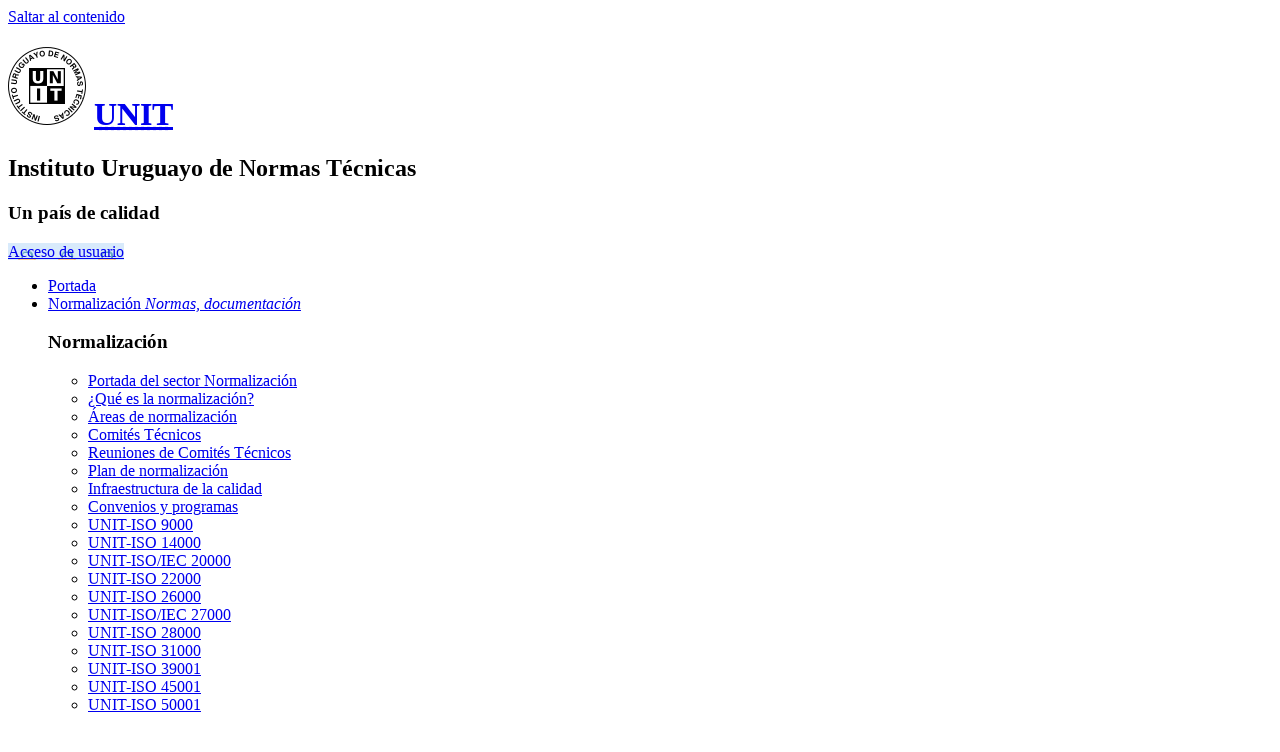

--- FILE ---
content_type: text/html; charset=utf-8
request_url: https://www.unit.org.uy/normalizacion/norma/100001527
body_size: 5238
content:
<!DOCTYPE HTML>
<html lang="es">
<head>
<title>UNIT - Norma UNIT-ISO 15189:2022</title>
<meta http-equiv="content-type" content="text/html; charset=utf-8" />
<meta name="description" content="UNIT, fundada en 1939, es una instituci&oacute;n privada sin fines de lucro cuya actividad gira en torno a la promoci&oacute;n y al mejoramiento de la calidad, y que tiene como fin &uacute;ltimo, e...">
<link rel="stylesheet" href="https://maxst.icons8.com/vue-static/landings/line-awesome/line-awesome/1.3.0/css/line-awesome.min.css">
	<link rel="stylesheet" type="text/css" href="https://www.unit.org.uy/./vista/html/_css/ui.css?293043486" />
	<link rel="stylesheet" type="text/css" href="https://www.unit.org.uy/./vista/html/_css/ui_normalizacion.css?499524866" />
<link rel="stylesheet" type="text/css" href="https://www.unit.org.uy/./vista/html/_css/tamanios.css?1816723104" />
<link rel="stylesheet" type="text/css" href="https://www.unit.org.uy/./vista/html/_css/impresion.css" media="print" />
<!--[if lte IE 7]>
	<link rel="stylesheet" type="text/css" href="https://www.unit.org.uy/./vista/html/_css/ui_ie7.css" />
<![endif]-->
<script type="text/javascript" src="https://www.unit.org.uy/./vista/html/_js/jquery-1.10.2.min.js"></script>
<script type="text/javascript" src="https://www.unit.org.uy/./vista/html/_js/jquery.autocomplete.min.js"></script>
<script type="text/javascript" src="https://www.unit.org.uy/./vista/html/_js/funciones.js"></script>
<script type="text/javascript" src="https://www.unit.org.uy/./vista/html/_js/ui.js"></script>
<script type="text/javascript" src="https://www.unit.org.uy/./vista/html/_js/form.js"></script>
<script type="text/javascript" src="https://www.unit.org.uy/./vista/html/_js/ui_misc.js"></script>
<script type="text/javascript" src="https://www.unit.org.uy/./vista/html/_js/inicio.js"></script>
	<script type="text/javascript" src="https://www.unit.org.uy/./vista/html/_js/ui_normalizacion.js"></script>

<!-- favicon -->
<link rel="shortcut icon"    href="https://www.unit.org.uy/./vista/html/_img/favicon.ico" />
<link rel="icon"             href="https://www.unit.org.uy/./vista/html/_img/favicon_196.png" sizes="196x196" type="image/png">
<link rel="icon"             href="https://www.unit.org.uy/./vista/html/_img/favicon_64.png"  sizes="64x64"   type="image/png">
<link rel="icon"             href="https://www.unit.org.uy/./vista/html/_img/favicon_32.png"  sizes="32x32"   type="image/png">
<link rel="icon"             href="https://www.unit.org.uy/./vista/html/_img/favicon_16.png"  sizes="16x16"   type="image/png">
<link rel="apple-touch-icon" href="https://www.unit.org.uy/./vista/html/_img/favicon_180.png" sizes="180x180" type="image/png" >
<!-- /favicon -->

<meta name="viewport" content="width=device-width,initial-scale=1.0" />
<meta name="theme-color" content="#1E486a" />

<!-- OpenGraph -->
<meta property="fb:app_id"      content="966242223397117" />
<meta property="og:image"      	content="https://www.unit.org.uy/vista/html/_img/unit_600.png" />
<meta property="og:title"       content="Norma UNIT-ISO 15189:2022" />
<meta property="og:url"         content="https://www.unit.org.uy/normalizacion/norma/100001527" />
<meta property="og:description" content="UNIT, fundada en 1939, es una instituci&oacute;n privada sin fines de lucro cuya actividad gira en torno a la promoci&oacute;n y al mejoramiento de la calidad, y que tiene como fin &uacute;ltimo, e..." />
<meta property="og:type"        content="article" />
<!-- /OpenGraph -->

<!-- Global site tag (gtag.js) - Google Analytics -->
<script async src="https://www.googletagmanager.com/gtag/js?id=G-3CYVPGBRJ7"></script>
<script>
  window.dataLayer = window.dataLayer || [];
  function gtag(){dataLayer.push(arguments);}
  gtag('js', new Date());
  gtag('config', 'G-3CYVPGBRJ7');
</script>

<!-- Google Tag Manager -->
<script>(function(w,d,s,l,i){w[l]=w[l]||[];w[l].push({'gtm.start':
new Date().getTime(),event:'gtm.js'});var f=d.getElementsByTagName(s)[0],
j=d.createElement(s),dl=l!='dataLayer'?'&l='+l:'';j.async=true;j.src=
'https://www.googletagmanager.com/gtm.js?id='+i+dl;f.parentNode.insertBefore(j,f);
})(window,document,'script','dataLayer','GTM-5NVZLT6');
</script>
<!-- End Google Tag Manager -->

</head>
<body>

	<!-- Google Tag Manager (noscript) -->
	<noscript><iframe src="https://www.googletagmanager.com/ns.html?id=GTM-5NVZLT6"
	height="0" width="0" style="display:none;visibility:hidden"></iframe></noscript>
	<!-- End Google Tag Manager (noscript) -->

	<div id="pgCuerpo">
		<!--[if lte IE 7]><div id="pgIE"></div><![endif]-->

		<!-- Cabecera -->
		<div id="pgSup">
			<a href="#pgContenido" id="pgSupSalto" class="pgSupSaltoBtn">Saltar al contenido</a>
			<h1>
				<img src="https://www.unit.org.uy/./vista/html/_img/logo_unit.png" alt="Logotipo de UNIT" width="78" height="78" />
				<abbr title="Instituto Uruguayo de Normas Técnicas"><a href="https://www.unit.org.uy/" title="UNIT: www.unit.org.uy">UNIT</a></abbr>
			</h1>
			<h2>Instituto Uruguayo de Normas Técnicas</h2>
			<h3 id="pgSupPaisCalidad"><span>Un país de calidad</span></h3>
							<div id="pgSupUsuario" >
					<a href="https://www.unit.org.uy/misc/acceso/" class="pgSupAcceso" style="background-image: url('https://www.unit.org.uy/./vista/html/_img/capacitacion/alumnos/acceso_40.png');" title="Acceso de usuario">
						<span>Acceso de usuario</span>
					</a>
				</div>
			
			
			<ul id="pgSupNav">
				<li><a href="https://www.unit.org.uy/">Portada</a></li>
				<li class="pgSupNavSel">
					<a href="https://www.unit.org.uy/normalizacion/" class="pgSupNavLnk">Normalización <em>Normas, documentación</em></a>
					<div id="nmMenu">
	<div>
		<h3>Normalización</h3>
		<ul>
			<li><a href="https://www.unit.org.uy/normalizacion/home/" class="pgSupNavInicio">Portada del sector <span class="clsInv">Normalización</span></a></li>
			<li><a href="https://www.unit.org.uy/normalizacion/que/">¿Qué es la normalización?</a></li>
			<li><a href="https://www.unit.org.uy/normalizacion/areas/">Áreas de normalización</a></li>
			<li><a href="https://www.unit.org.uy/normalizacion/comites/">Comités Técnicos</a></li>
			<li><a href="https://www.unit.org.uy/normalizacion/comites_cronograma/">Reuniones de Comités Técnicos</a></li>
			<li><a href="https://www.unit.org.uy/normalizacion/plan/">Plan de normalización</a></li>
			<li><a href="https://www.unit.org.uy/normalizacion/infraestructura/">Infraestructura de la calidad</a></li>
			<li><a href="https://www.unit.org.uy/normalizacion/convenios/">Convenios y programas</a></li>
					</ul>
	</div>
	<div id="nmMenuSist">
		<ul>
			<li><a href="https://www.unit.org.uy/normalizacion/sistema/9000/">UNIT-ISO 9000</a></li>
			<li><a href="https://www.unit.org.uy/normalizacion/sistema/14000/">UNIT-ISO 14000</a></li>
			<li><a href="https://www.unit.org.uy/normalizacion/sistema/20000/">UNIT-ISO/IEC 20000</a></li>
			<li><a href="https://www.unit.org.uy/normalizacion/sistema/22000/">UNIT-ISO 22000</a></li>
			<li><a href="https://www.unit.org.uy/normalizacion/sistema/26000/">UNIT-ISO 26000</a></li>
			<li><a href="https://www.unit.org.uy/normalizacion/sistema/27000/">UNIT-ISO/IEC 27000</a></li>
			<li><a href="https://www.unit.org.uy/normalizacion/sistema/28000/">UNIT-ISO 28000</a></li>
			<li><a href="https://www.unit.org.uy/normalizacion/sistema/31000/">UNIT-ISO 31000</a></li>
			<li><a href="https://www.unit.org.uy/normalizacion/sistema/39001/">UNIT-ISO 39001</a></li>
			<li><a href="https://www.unit.org.uy/normalizacion/sistema/45001/">UNIT-ISO 45001</a></li>
			<li><a href="https://www.unit.org.uy/normalizacion/sistema/50001/">UNIT-ISO 50001</a></li>
		</ul>
	</div>
	<div>
		<h3>Normas</h3>
		<ul>
			<li><a href="https://www.unit.org.uy/normalizacion/norma_que/">¿Qué es una norma?</a></li>
			<li><a href="https://www.unit.org.uy/normalizacion/beneficios/">Beneficios</a></li>
			<li><a href="https://www.unit.org.uy/normalizacion/#nmHomeNormas">Normas de sistemas de gestión</a></li>
			<li><a href="https://www.unit.org.uy/normalizacion/normas/ult/">Últimas publicaciones</a></li>
			<li><a href="https://www.unit.org.uy/normalizacion/consulta_publica/">Normas en consulta pública</a></li>
			<li><a href="https://www.unit.org.uy/normalizacion/reglamentos/">Normas y reglamentos</a></li>
			<li><a href="https://www.unit.org.uy/normalizacion/normas/acc/">Normas disponibles sin costo</a></li>
					</ul>
	</div>
	<div>
		<h3>Centro de Documentación</h3>
		<ul>
			<li><a href="https://www.unit.org.uy/normalizacion/centro_documentacion/">Centro de documentación e información</a></li>
			<li><a href="https://www.unit.org.uy/normalizacion/catalogo/"><strong>Catálogo de normas</strong></a></li>
						<li><a href="https://www.unit.org.uy/normalizacion/libros/">Libros para consultar</a></li>
			<li><a href="https://www.unit.org.uy/normalizacion/servicios/">Servicios</a></li>
			<li><a href="https://www.unit.org.uy/normalizacion/ediciones/">Ediciones UNIT</a></li>
		</ul>
	</div>
</div>				</li>
				<li >
					<a href="https://www.unit.org.uy/capacitacion/">Capacitación <em>Diplomas, cursos</em></a>
									</li>
				<li >
					<a href="https://www.unit.org.uy/certificacion/" class="pgSupNavLnk">Certificación <em>Sistemas, productos</em></a>
					<div id="certMenu">
	<div>
		<h3>Certificación</h3>
		<ul>
			<li><a href="https://www.unit.org.uy/certificacion/home/" class="pgSupNavInicio">Portada del sector <span class="clsInv">Certificación</span></a></li>
			<li><a href="https://www.unit.org.uy/acerca/contacto/0/Solicitud%20de%20Información/#acercaContactoFrm">Solicitud de información</a></li>
			<li><a href="https://www.unit.org.uy/certificacion/diferencias/">Diferencias entre certificaciones</a></li>
		</ul>
	</div>
	<div>
		<h3>Sistemas</h3>
		<ul>
			<li><a href="https://www.unit.org.uy/certificacion/sistemas_porque/">Por qué implantar y certificar un SG</a></li>
			<li><a href="https://www.unit.org.uy/certificacion/sistemas_sg/">Certificación de un SG</a></li>
			<li><a href="https://www.unit.org.uy/certificacion/sistemas_alcance/">Alcance de la certificación de UNIT</a></li>
			<li><a href="https://www.unit.org.uy/certificacion/sistemas_proceso/">Proceso de certificación de UNIT</a></li>
			<li><a href="https://www.unit.org.uy/certificacion/sistemas_marcas/">Marcas de certificación y su uso</a></li>
			<li><a href="https://www.unit.org.uy/certificacion/sistemas_empresas/">Empresas con Sistemas Certificados</a></li>
			<li><a href="https://www.unit.org.uy/certificacion/sistemas_oferta/">Solicitud de oferta</a></li>
					</ul>
	</div>
	<div>
		<h3>Productos y Servicios</h3>
		<ul>
			<li><a href="https://www.unit.org.uy/certificacion/productos/">Presentación</a></li>
			<li><a href="https://www.unit.org.uy/certificacion/productos_porque/">Por qué certificar productos y servicios?</a></li>
						<li><a href="https://www.unit.org.uy/certificacion/productos_acredit/">Acreditación de UNIT como organismo certificador</a></li>
			<li><a href="https://www.unit.org.uy/certificacion/productos_empresas/">Empresas con productos y servicios certificados</a></li>
			<li><a href="https://www.unit.org.uy/certificacion/productos_cert/">Productos y servicios certificados</a></li>
						<li><a href="https://www.unit.org.uy/certificacion/productos_oferta/">Solicitud de Certificación</a></li>
		</ul>
	</div>
</div>				</li>
				<li >
					<a href="https://www.unit.org.uy/acerca/" class="pgSupNavLnk">Acerca de UNIT <em>Contacto, historia</em></a>
					<div id="acercaMenu">
	<div id="acercaMenuPrincipal">
		<h3>Acerca de UNIT</h3>
		<ul>
			<li><a href="https://www.unit.org.uy/acerca/home/" class="pgSupNavInicio">Portada del sector <span class="clsInv">Acerca de UNIT</span></a></li>
			<li><a href="https://www.unit.org.uy/acerca/representatividad/">Representatividad internacional</a></li>
			<li><a href="https://www.unit.org.uy/acerca/convenios/">Convenios vigentes</a></li>
			<li><a href="https://www.unit.org.uy/acerca/autoridades/">Autoridades</a></li>
			<li><a href="https://www.unit.org.uy/acerca/hitos/">Hitos fundamentales</a></li>
			<li><a href="https://www.unit.org.uy/acerca/infraestructura/">Infraestructura</a></li>
			<li><a href="https://www.unit.org.uy/acerca/home/V/">Video Institucional</a></li>
			<li><a href="https://www.unit.org.uy/misc/ver/Memoria_2024/memoria.pdf/acerca/asamblea_2025/" class="clsMimePdf" target="_blank" title="en formato PDF">Memoria 2024</a></li>
		</ul>
	</div>
	<div>
		<h3>Afiliación</h3>
		<ul>
			<li><a href="https://www.unit.org.uy/acerca/beneficios/">Beneficios por afiliarse</a></li>
			<li><a href="https://www.unit.org.uy/acerca/afiliacion/">Solicitar afiliación</a></li>
			<li><a href="https://www.unit.org.uy/acerca/socios/">Organizaciones socias</a></li>
			<li><a href="https://www.unit.org.uy/acerca/fundadores/">Miembros fundadores</a></li>
					</ul>
	</div>
	<div id="acercaMenuContacto">
		<h3>Contacto</h3>
		<ul>
			<li id="acercaMenuDir"><em>Dirección</em> Plaza Independencia 812 Piso 2, Montevideo, Uruguay (<a href="https://www.unit.org.uy/acerca/mapa/">mostrar mapa</a>)</li>
			<li><em>Teléfono</em> (+598) 2901 2048</li>
			<li class="acercaMenuLimpio"><em>e-Mail</em> <a href="mailto:unit-iso@unit.org.uy">unit-iso@unit.org.uy</a></li>
			<li class="acercaMenuLimpio"><a href="https://www.unit.org.uy/acerca/contacto/">Todas las opciones de contacto</a></li>
			<li>
				<em>Horario: Lunes a Viernes
				<br />
				<br />
				Ene. a Mar.: 09:30 a 17:30, Abr. a Dic.: 10:00 a 18:30</em>
			</li>
		</ul>
	</div>
</div>				</li>
				<li id="pgSupNavBuscar">
					<form method="get" action="https://www.unit.org.uy/busqueda/">
						<div>
							<label for="frmPgBuscar">Buscar</label>
							<input type="text" name="buscar" id="frmPgBuscar" value="buscar" data-title="buscar" placeholder="buscar" />
						</div>
						<input type="submit" name="enviar" value="Clic para buscar" title="Clic para buscar" />
					</form>
				</li>
			</ul>

		</div>
		<!-- /Cabecera -->

		<!-- Contenido superior -->
				<!-- /Contenido superior -->

		<!-- Contenido -->
		<div id="pgContenido" class="pgCont" tabindex="-1">
							<ul id="pgCamino">
					<li><a href="https://www.unit.org.uy/" title="Ir al inicio">Inicio</a></li>
					<li><a href="https://www.unit.org.uy/normalizacion">Normalización</a></li>											<li><a href="https://www.unit.org.uy/normalizacion/catalogo/">Catálogo de normas</a></li>										<li>Norma UNIT-ISO 15189:2022</li>
				</ul>
			
			<div id="pgAvisoCont">
							</div>

							<h2>Norma UNIT-ISO 15189:2022</h2>
			


			<div id="nmNorma">

	<div class="clsIzq">

		<dl>

			<dt>Título</dt>
			<dd>Laboratorios clínicos - Requisitos para la calidad y la competencia</dd>

			

			
									<dt>Comité</dt>
					<dd><a href="https://www.unit.org.uy/normalizacion/normas/cte/8/">Análisis clínicos</a></dd>
				
				
				
									<dt>Páginas</dt>
					<dd>75</dd>
				
			
							<dt><abbr title="International Classification for Standards" lang="en">ICS</abbr></dt>
				<dd>
					<ul>
						<li>Gestión de la calidad y aseguramiento de la calidad <em>(<a href="https://www.unit.org.uy/normalizacion/normas/ics/03.120.10/">03.120.10</a>)</em></li>
													<li>Medicina de laboratorio en general <em>(<a href="https://www.unit.org.uy/normalizacion/normas/ics/11.100.01/">11.100.01</a>)</em></li>
																							</ul>
				</dd>
			
			
							<dt>Adopción</dt>
				<dd>Setiembre 2023</dd>
			
						
							<dt>Equivalente a</dt>
				<dd>ISO 15189:2022, IDT</dd>
			
			
							<dt>Referencias</dt>
				<dd>
					<ul>
																		<li><a href="https://www.unit.org.uy/normalizacion/norma/100001225">UNIT-ISO/IEC 17000:2020</a></li>
																								<li><a href="https://www.unit.org.uy/normalizacion/norma/100000904">UNIT-ISO/IEC 17025:2017</a></li>
																								<li>ISO/IEC Guide 99:2007</li>
																</ul>
				</dd>
			
		

		</dl>

	</div>
	<div class="clsDer">

					<div class="clsInfo">
				<h3>Vista previa</h3>
				<a href="https://www.unit.org.uy/normalizacion/vista_previa/100001527/f37e1160f60330c7c2e415f82dc08a75/" target="_blank" class="clsMimeUrl">Previsualizar norma</a>
									<br /><br /><em>Sólo las secciones informativas de la norma son públicas.<br />Si desea acceder al contenido completo de la misma, deberá hacerlo mediante el botón "comprar".</em>
							</div>
		

		
			
								<div class="clsInfo">
					<h3>Precio</h3>
					<em title="Versión en PDF" class="nmNormaPDF clsMimePdf">PDF</em>

											<dl>
							<dt>Org. socias de UNIT</dt>
							<dd>$ 2978</dd>
							<dt>No socios</dt>
							<dd>$ 4963</dd>
						</dl>
													<button class="nmNormaCtAgregar" id="100001527">Comprar</button> 												<hr />
						<em>Este precio aplica únicamente a la versión digital (PDF), si desea adquirir la versión impresa, escriba a <a href="mailto:biblioteca@unit.org.uy">biblioteca@unit.org.uy</a>, o diríjase a <a href="https://www.unit.org.uy/acerca/contacto/">Plaza Independencia 812 Piso 2</a>.</em>
					
					

									</div>

								
			
		
		
		<form method="post" action="https://www.unit.org.uy/misc/suscripcion/crear/">
			<input type="hidden" name="id_tipo[]" value="1" />
			<input type="hidden" name="id[]" value="100001527" />
			<input type="hidden" name="id_item[]" value="UNIT-ISO" />
			<input type="hidden" name="id_opcion[]" value="15189" />
			<div class="clsInfo">
				<h3>Avisos de cambios en norma</h3>
									<div class="clsInputOblig">
						<input type="email" name="email" class="clsInputEmail" size="22" placeholder="E-mail" value="" />
						<input type="submit" name="enviar" value="Crear" />
					</div>
					<br /><em>Recibe notificaciones sobre cambios en esta norma.</em>

											<hr />
													<div>
								<em>Y también actualizaciones de este comité:</em>
								<input type="hidden" name="id_tipo[]" value="2" />
								<input type="hidden" name="id[]" value="8" />
								<br /><input type="checkbox" name="id_item[]" value="8" checked="checked" />
								<em>Análisis clínicos</em>
							</div>
											
							</div>
		</form>

	</div>


</div>		</div>
		<!-- /Contenido -->

	</div>

	<!-- Enlaces -->
	<div id="pgEnlaces">
		<div>
			<div>
				<h4>Redes sociales</h4>
				<ul>
					<li><a href="https://www.facebook.com/unituruguay/" target="_blank" class="clsRedesF">Facebook</a></li>
					<li><a href="https://x.com/unituruguay/" target="_blank" class="clsRedesT">X</a> <em>(ex Twitter)</em></li>
					<li><a href="https://www.instagram.com/unituruguay/" target="_blank" class="clsRedesI">Instagram</a></li>
					<li><a href="https://www.linkedin.com/company/instituto-uruguayo-de-normas-t-cnicas-unit-/" target="_blank" class="clsRedesL">Linked In</a></li>
					<li><a href="https://www.youtube.com/@UNITUruguay/videos" target="_blank" class="clsRedesY">Youtube</a></li>
				</ul>
			</div>
			<div>
				<h4>Institucional</h4>
				<ul>
					<li><a href="https://www.unit.org.uy/acerca/beneficios/">Afiliación a UNIT</a></li>
					<li><a href="https://www.unit.org.uy/acerca/privacidad/">Política de privacidad</a></li>
					<li><a href="https://www.unit.org.uy/acerca/representatividad/">Representatividad internacional</a></li>
									</ul>
			</div>
			<div>
				<h4>Normas</h4>
				<ul>
					<li><a href="https://www.unit.org.uy/normalizacion/consulta_publica/">Normas en consulta pública</a></li>
					<li><a href="https://www.unit.org.uy/normalizacion/catalogo/">Catálogo de normas</a></li>
					<li><a href="https://www.unit.org.uy/normalizacion/normas/ult/">Últimas normas publicadas</a></li>
				</ul>
			</div>
			<div>
				<h4>Capacitación</h4>
				<ul>
					<li><a href="mailto:capacitacion@unit.org.uy">capacitacion@unit.org.uy</a></li>
					<li><a href="https://www.unit.org.uy/capacitacion/consultores/">Directorio de consultores</a></li>
					<li><a href="https://www.unit.org.uy/novedades/ofertas/">Ofertas de empleo</a></li>
				</ul>
			</div>
		</div>
	</div>
	<!-- /Enlaces -->

	<!-- Pie de página -->
	<div id="pgPie">
		<div>
			<h4><abbr title="Instituto Uruguayo de Normas Técnicas"><a href="https://www.unit.org.uy" title="Visitar la web de UNIT">UNIT</a></abbr></h4>
			<p>
				<span>Plaza Independencia 812 Piso 2</span>
				<span>Montevideo - Uruguay</span>
				<br />
				<span> (+598) 2901 2048 *</span>
				<span><a href="mailto:unit-iso@unit.org.uy" title="Redactar e-mail a unit-iso@unit.org.uy">unit-iso@unit.org.uy</a></span>
				<br />
				<span>Lunes a Viernes 10:00 a 18:30 hs.</span>
			</p>
			<div>
				<h5>UNIT es miembro de</h5>
				<ul>
					<li><abbr title="International Organization for Standardization" lang="en"><a href="http://www.iso.org/" target="_blank" id="pgDatosISO">ISO</a></abbr></li>
					<li><abbr title="International Electrotechnical Commission" lang="en"><a href="http://www.iec.ch/" target="_blank" id="pgDatosIEC">IEC</a></abbr></li>
					<li><abbr title="Asociación Mercosur de Normalización"><a href="http://www.amn.org.br/" target="_blank" id="pgDatosAMN">AMN</a></abbr></li>
					<li><abbr title="Comisión Panamericana de Normas Técnicas"><a href="http://www.copant.org/" target="_blank" id="pgDatosCOPANT">COPANT</a></abbr></li>
				</ul>
			</div>
			<div>
				<h5><abbr title="Memorandum of understanding" lang="en">M.O.U.</abbr> con</h5>
				<ul>
					<li><abbr title="American Society for Testing and Materials" lang="en"><a href="https://www.astm.org/" target="_blank" id="pgDatosASTM">ASMT</a></abbr></li>
					<li><abbr title="International Code Council" lang="en"><a href="https://www.iccsafe.org/" target="_blank" id="pgDatosICC">ICC</a></abbr></li>
					<li><abbr title="National Fire Protection Association" lang="en"><a href="https://www.nfpa.org/" target="_blank" id="pgDatosNFPA">NFPA</a></abbr></li>
					<li><abbr title="Instituto Colombiano de Normas Técnicas y Certificación" lang="es"><a href="https://www.icontec.org/" target="_blank" id="pgDatosICONTEC">ICONTEC</a></abbr></li>
				</ul>
			</div>
		</div>
	</div>
	<!-- /Pie de página -->

</body>
</html>

--- FILE ---
content_type: text/css
request_url: https://www.unit.org.uy/vista/html/_css/impresion.css
body_size: 268
content:
.clsVis {
  position:static;
  height:auto;
  width:auto;
  overflow:visible;
  clip:auto;
}
@page {
  margin:0.5cm;
}
body { border:none; }
body:before, body:after { display:none; }
a { text-decoration:underline; }
a, p, span, td, div, li, h1, h2, h3, h4, h5, em, strong, dt, dd { color:#000; }
button {
  position:absolute;
  top:-10000px;
}
.clsTabla tbody tr:nth-child(even) td { background-color:#fff; }
:nth-child(odd) td { background-color:#fff; }
td, th {
  border-bottom:1px solid #666;
  border-right:1px solid #666;
}
td:last-child, th:last-child { border-right:none; }
#pgCuerpo:before { display:none; }
#pgSup { height:40px; }
#pgSup h1 a { display:none; }
#pgSup h1 img {
  position:static;
  height:auto;
  width:auto;
  overflow:visible;
  clip:auto;
  float:left;
  margin-right:10px;
}
#pgSup h2 {
  position:static;
  height:auto;
  width:auto;
  overflow:visible;
  clip:auto;
  padding:27px 0 0 0;
}
#pgSup a { display:none; }
#pgSup ul { display:none; }
#pgEnlaces { display:none; }
#pgCamino li:after {
  content:'<';
  padding-left:10px;
}
#pgCamino li:first-child:after { display:none; }
#pgCamino li:last-child:after { display:none; }
#pgPie {
  clear:both;
  background-color:#fff;
}
#pgPie div h4 { float:left; }
#pgPie div h4:after { content:'UNIT'; }
#pgPie div h4 a {
  position:static;
  height:auto;
  width:auto;
  overflow:visible;
  clip:auto;
}
#pgPie div p>span { color:#000; }
#pgPie div p>span>a {
  color:#000;
  text-decoration:underline;
}
#pgPie div div { display:none; }
#certSistOferta >ul { display:none; }
#certSistOferta fieldset {
  position:static;
  height:auto;
  width:auto;
  overflow:visible;
  clip:auto;
}
#capacEscolaridad img { display:none; }
#capacEncuesta {
  margin-left:10px;
  padding-left:10px;
  width:550px !important;
}
#capacEncuesta textarea { display:none; }
#capacEncuesta .capacEncuestaImp { display:block; }


--- FILE ---
content_type: text/javascript
request_url: https://www.unit.org.uy/vista/html/_js/inicio.js
body_size: 1725
content:
/**
 * inicio.js
 *
 * Funcione a cargar al inicio
 *
 * @author Pedro Gauna
 */

$(document).ready(function(){

 	// variables globales
 	var url = window.location +'/';
 	if(url.indexOf('www.unit.org.uy') > 0){
 		ct_url = '';
 	}
 	else if(url.indexOf('192.168.9.153') > 0){
 		ct_url = 'http://192.168.9.153/u3/';
 	}
 	else{
 		ct_url = '/unitv3/www';
 	}

 	ct_url_js = ct_url +'/vista/html/_js';
 	ct_url_css = ct_url +'/vista/html/_css';

 	// advierte sobre el uso de IE
 	if($('#pgIE').size()){
		$('#pgIE').html('Para mejorar la experiencia en nuestra web, recomendamos actualizar el navegador.<br><a href="http://www.mozilla.org/es-ES/firefox/fx/" target="_blank">Mozilla Firefox</a> o <a href="http://www.google.com/chrome" target="_blank">Google Chrome</a> son alternativas recomendables.');
	}

	// captura funciones llamadas desde links
	$('a,button').on('click', function(){
		if(pgFuncionExiste($(this))){
			return pgCapturaEventos($(this));
		}
	});

	$('.clsHover').on('mouseenter focus', function(e){
		if(pgFuncionExiste($(this))){
			return pgCapturaEventos($(this), e.type);
		}
	});

	$('.clsPress').on('keyup', function(e){
		if(pgFuncionExiste($(this))){
			return pgCapturaEventos($(this), e.type);
		}
	});

	// menú de navegación
	$('.pgSupNavLnk').on('click', function(){
		var movil = ($(window).width() < 640);
		var menu = $(this).next('div');
		$('.pgSupNavHover').removeClass('pgSupNavHover');
		if($(menu).is(':visible')){
			if(movil){
				$(menu).slideUp();
			}
			else{
				$(menu).hide();
			}
		}
		else{
			$(this).parent().addClass('pgSupNavHover');
			$('#pgSupNav li>div').hide();
			if(movil){
				$(menu).slideDown();
			}
			else{
				$(menu).show();
			}
		}
		if(movil){
			location.href = '#pgSupNav';
		}
		return false;
	});
	$(this).on('click keypress', function(e){
		if(e.keyCode == 27 || (e.type == 'click' && e.target.id != 'frmMenuBuscarNm' && e.target.id != 'frmMenuBuscar' && $(e.target).parents('ul').attr('id') != 'pgSupNav')){
			$('#pgSupNav li>div').hide();
			$('.pgSupNavHover').removeClass('pgSupNavHover');
	    }
	});


	// captura los posts de los formularios
	$('form').on('submit', function(e){
		if(pgFuncionExiste($(this))){
			return pgCapturaEventos($(this), e);
		}
		else{
			if(!frm_chequear($(this))){
				return false;
			}
		}
	});

	$('.clsChange').on('change', function(e){
		if(pgFuncionExiste($(this))){
			return pgCapturaEventos($(this), e.type);
		}
	});

	$('input, textarea').on({
		focus: function(e){frm_focus($(this), e);},
		blur: function(e){frm_blur($(this), e);}
	});

	$(':checkbox, :radio').on('change', function(){
		if(pgFuncionExiste($(this))){
			return pgCapturaEventos($(this));
		}
	});

	// campos de auto-completar
	$('.clsAutocompletar').each(function(){
		frm_autocompletar($(this));
	});

	// máscaras
	if($('.clsInputMask').size()){
		$.getScript(ct_url_js +'/jquery.inputmask.js', function(){
			//frm_mascara();
		});

	}

	// campo de fecha
	if($('.clsInputFecha').size()){
		obtCss(ct_url_css +'/picker.css');
		obtCss(ct_url_css +'/picker.date.css');
		$.getScript(ct_url_js +'/picker.js', function(){
			$.getScript(ct_url_js +'/picker.date.js', function(){
				$.getScript(ct_url_js +'/picker.es.js', function(){
					$('.clsInputFecha').pickadate({
						format: 'yyyy-mm-dd',
						container: $('.clsInputFecha').parent(),
						onSet: function(){}
					});
					$('.clsInputFecha').removeAttr('readonly');
				});
			});
		});
	}

	// mueve las novedades de las home
	if($('#pgNot').size()){
		intvalPgNot = window.setInterval('pgNot()', 10000);
	}

	// mueve las imágenes de normalización
	if($('#nmHomeDia').size()){
		intvalNmHome = window.setInterval('nmHomeDia()', 4000);
	}

	// mueve las imágenes de capacitación
	if($('#capacHomeNov').size()){
		intvalCapacHome = window.setInterval('capacHomeNov()', 4000);
	}

	// se abre el listado de capacitación en la opción dada por el hash
	if($('#capacListado').size() && location.hash){
		capacListadoLnk(null, location.hash);
	}

	// abre los bloques de información sobre descuento
	if($('#capacPrecios').size()){
		window.setTimeout('capacPreciosInfo()', 400);
	}

	// línea de tiempo
	if($('#acercaHitos').size()){
		acercaHitos();
	}

	// mueve el indicador de los pisos
	if($('#acercaInfraMenu').size()){
		acercaInfraLnk($('.acercaInfraMenuSel a'));
	}

	// resalta un salón en la infraestructura
	if($('#acercaInfraSalon').size()){
		acercaInfraSalon($('#acercaInfraSalon').html());
	}

	// define el tipo de documento basado en la validación de cédula
	if($('#frmDocumento').size()){
		if($('#frmDocumento').val() != '' && !ciValidar($('#frmDocumento').val())){
			$('#frmDocumentoTipo').val(2);
			$('#frmDocumento').removeClass('clsInputCedula clsInputMask');
		}
	}

	// espera por la respuesta del pago
	if($('#miscCarritoConfirmar').size()){
		miscCarritoConfirmar();
	}

	/**
	 * Crea el editor html
	 */
	if($('.clsInputHtml').size()){

		// busca las nuevas imágenes
		var xml = pgHttp(ct_url +'/ajax/misc/ultimasimagenes/');
		tinymce.init({
			selector: '.clsInputHtml',
			plugins: 'table, image, fullpage, fullscreen, link, paste, code, lists, contextmenu, image',
		   tools: 'inserttable',
		   toolbar: 'undo redo bold italic alignleft aligncenter alignright alignjustify styleselect formatselect fontsizeselect bullist numlist removeformat image hr link code',
			image_list: xml.d
		});
	}
	if($('.clsInputHtmlMini').size()){
		tinymce.init({
			selector: '.clsInputHtmlMini',
			toolbar: 'undo redo bold italic alignleft aligncenter alignright bullist numlist hr',
			menubar: false
		});
	}

	/**
	 * Enfoca el formulario de login
	 */
	if($('#miscLogin').size()){
		$('#miscFrmEmail').focus();
	}

	/**
	 * Registra el reproductor de video de la portada
	 */
	$('.pgNotVideo video').on('play', function(){
		pgHttp(ct_url +'/ajax/misc/video/');
	});

	/**
	 * Esconde elementos según el navegador que se utilice
	 */
	if(navigator.userAgent.match(/(iPad|iPhone|iPod)/i)){
		$('.miscDispAndroid').remove();
	}
	if(navigator.userAgent.match(/android/i)){
		$('.miscDispIOS').remove();
	}

});


--- FILE ---
content_type: text/javascript
request_url: https://www.unit.org.uy/vista/html/_js/ui_misc.js
body_size: 4481
content:
/**
 * js/ui_misc.js
 *
 * Funciones variadas para toda la página
 */

 /**
  * Agrega un ítem al carrito de compras
  * @param  {int} id_tipo 1:norma|2:curso|3:CP
  * @param  {string} id_item
  * @param {string} id_opcion
  * @return bool
  */
function miscCarritoAgregar(id_tipo, id_item, id_opcion){

	if(!id_tipo || id_tipo == '' || !id_item || id_item == ''){
		return false;
	}

	var json = pgHttp(ct_url +'/ajax/misc/carrito_agregar/?T='+ id_tipo +'&ID='+ id_item +'&ID_O='+ id_opcion);

	if(json.estado){

		if(!$('#pgPedidos').size()){
			var cont = $('<a href="'+ ct_url +'/misc/carrito/" id="pgPedidos" title="Ver el carrito de compras"><span>Ver</span> <em>1</em> <span>ítem</span></a>');
			$('#pgSupNav').before($(cont));
			$('#pgPedidos em').animate({height: 20, lineHeight: 20}, 70).animate({height: 13, lineHeight: 12}, 200);
		}
		else{
			$('#pgPedidos').attr('title', 'Ver el carrito de compras');
			$('#pgPedidos em').html(json.d);
			$('#pgPedidos em').animate({height: 20, lineHeight: 20}, 70).animate({height: 13, lineHeight: 12}, 200);
		}

	}
	else{
		var error = (json.error != undefined)?json.error:'Ha ocurrido un error al agregar el ítem al carrito, intente en unos minutos.';
		pgAviso(error, 'Error');
	}

	return json.estado;

}

/**
 * Muestra el input para colocar el cupón
 * @param  {object} obj
 */
function miscCarritoCargarCupon(obj){
	$('#miscCarritoCupon').attr('type', 'text').focus();
	$(obj).remove();
	return false;
}

/**
 * Chequea si el cupón es válido y muestra el descuento
 * @param  {object} obj
 */
function miscCarritoCupon(obj){

	var cupon = $(obj).val();
	if(!cupon || cupon == ''){
		return false;
	}

}

/**
 * Espera la respuesta por la confirmación del pago
 */
function miscCarritoConfirmar(){

	// chequea el estado de la transacción
	miscTransaccionEstado();

	// confirma la salida de la página
	window.onbeforeunload = function(evt){
		var msj = 'Está seguro de cerrar esta pestaña? Aún estamos esperando la confirmación del pago';
		if (typeof evt == 'undefined') {
			evt = window.event;
		}
		if (evt) {
			evt.returnValue = msj;
		}
		return msj;
	}

	// mueve los puntos suspensivos
	puntosSuspensivos('#miscCarritoConfirmarTxt', 'Esperando la confirmación del pago');

}

/**
 * Realiza el registro de pago
 * @param  {object} obj
 */
function miscCarritoFrm(obj){

	// chequea que estén los campos obligatorios y correctos
	if(!frm_chequear($(obj))){
		return false;
	}

	// se verifica el estado
	var json = pgHttp(ct_url +'/ajax/misc/transaccion_produccion/');
	if(!json.d || json.d == 0){
		return true;
	}

	// prepara las variables
	var datos = '';
	$(obj).find(':input').each(function(){
		if($(this).attr('type') == 'radio'){
			if($(this).is(':checked')){
				datos += $(this).attr('name') +'='+ $(this).val() +'&';
			}
		}
		else{
			datos += $(this).attr('name') +'='+ $(this).val() +'&';
		}
	});

	// se genera la transacción en el sistema
	json = pgHttp(ct_url +'/ajax/misc/carrito_pagar/', 'POST', '', datos);
	if(!json.estado || $.isEmptyObject(json.d)){
		$(':input[type="submit"]').prop('disabled', '');
		location.href = ct_url +'/misc/carrito/?R=1';
		return false;
	}

	// cambia la acción del formulario
	$(obj).attr('action', json.d['url']);

	// genera los datos del envío
	for(var param in json.d){
		//var campo = $('<hr><label>'+ param +'<input type="text" name="'+ param +'" value="'+ json.d[param] +'" readonly="readonly" /></label>');
		var campo = $('<input type="hidden" name="'+ param +'" value="'+ json.d[param] +'" readonly="readonly" />');
		$(obj).append($(campo));
	}

	return true;

}

/**
 * Chequea periódicamente el estado de una transacción
 *
 * @param int contador[optional]
 */
function miscTransaccionEstado(contador){

	if(tmt_tran){
		window.clearTimeout(tmt_tran);
	}

	// se cuentan y controlan las iteraciones
	var max_iter = 30;
	var contador = (!contador)?1:contador;
	contador ++;
	if(contador > max_iter){
		location.href = ct_url +'/misc/usuario/?E=tmt';
		return false;
	}

	// verifica que exista el id
	var id_transaccion = $('#miscCarritoConfirmar').attr('class');
	if(!id_transaccion || isNaN(id_transaccion)){
		return false;
	}

	// pregunta vía ajax el estado
	var json = pgHttp(ct_url +'/ajax/misc/transaccion_estado/?ID='+ id_transaccion);
	if(json.estado){	// se espera por el ok
		if(json.d == 'ACEPTADA'){	// listo!

			// cancela la pregunta de cerrar la pestaña
			window.onbeforeunload = function(){}
			window.onbeforeunload = null;

			location.href = ct_url +'/misc/usuario/?P=ok';
			return true;
		}
	}
	else{	// hay algún error con la trnascción

		// cancela la pregunta de cerrar la pestaña
		window.onbeforeunload = function(){}
		window.onbeforeunload = null;

		location.href = ct_url +'/misc/carrito_pagar/?E=error';
		return false;
	}

	// se vuelve a llamar a sí misma
	var tmt_tran = window.setTimeout('miscTransaccionEstado('+ contador +')', 2000);

}

/**
 * Muestra / oculta los campos de razón social y rut
 * @param  {object} obj
 */
function miscCarritoFactura(obj){

	if($(obj).val() == '1'){	// Es con RUT
		$('.miscCarritoFacturaDatos').removeClass('clsInv').addClass('clsInputOblig');
		$('#frmDirRut').val($('#frmDir').val());

		// si no es Uruguay, no se hace control de RUT
		let pais = $('#frmPais').val().toLowerCase().trim();
		if(pais != 'uruguay'){
			$('#frmRUT').removeClass('clsInputRUT');
		}
		else{
			$('#frmRUT').addClass('clsInputRUT');
		}

	}
	else{		// Sin RUT
		$('.miscCarritoFacturaDatos').removeClass('clsInputOblig').addClass('clsInv');
		$('.miscCarritoFacturaDatos').find(':input').val('').removeClass('clsInputOblig');
		$('.miscCarritoFacturaDatos').find(':input').val('').removeClass('clsInputObligForzar');
		$('#frmDirRut').val('');
	}

}

/**
 *confirma la eliminación de un usuario
 * @param {*} obj
 */
function miscAdminTablaQuitar(obj){
	var nombre = $(obj).closest('tr').find('td:eq(1)').text();
	var apellido = $(obj).closest('tr').find('td:eq(0)').text();
	if(!confirm('¿Está seguro de borrar este registro? ')){
		return false;
	}
}

/**
 * confirma la eliminacion de una compra de curso
 *
 * @param {*} obj
 */
function miscCompraCursosQuitar(obj){
	mail = ($(obj).closest('tr').find('td:eq(1)').text());
	mail = mail.replace("(ver)",'');
	curso = ($(obj).closest('tr').find('td:eq(2)').text());
	if(!confirm('¿Está seguro de borrar al usuario ' + mail + ' del curso ' + curso + ' ? ')){
		return false;
	}
}
/**
 * confirma la eliminacion de una compra de norma
 *
 * @param {*} obj
 */
function miscCompraNormasQuitar(obj){
	mail = ($(obj).closest('tr').find('td:eq(1)').text());
	mail = mail.replace("(ver)",'');
	norma = ($(obj).closest('tr').find('td:eq(3)').text());
	if(!confirm('Está seguro de borrarle al usuario ' + mail + ' la norma número ' + norma + ' ? ')){
		return false;
	}
}

/**
 * Muestra el formulario de login
 *
 * @param object obj
 */
function capacFrmLoginOtro(obj){
	var xml = pgHttp(ct_url +'/ajax/capacitacion/logout/');
	//$('#capacFrmLogin').removeClass('clsInv').hide().slideDown();
	//$('#pgCapacAlumno').hide();
}

/**
 * Coloca el e-mail en el enlace de recuperar contraseña
 * @param  {object} obj
 */
function miscFrmEmail(obj, evt){
	if(evt == 'blur'){
		var url = $('#miscLoginRec').attr('href');
		url = url.replace('/clave_solicitar/', '/clave_solicitar/'+ $(obj).val() +'/');
		$('#miscLoginRec').attr('href', url);
	}
}

/**
 * Enfoca el cuadro de búsqueda de la página
 */
function clsLnkBuscar(){
	if($(window).width() < 640){
		$('#pgSupSalto').click();
	}
	$('#frmPgBuscar').focus();
	pgTitulo($('#frmPgBuscar'), 'Escriba aquí su búsqueda y presione Entrar');
}


/**
 * Pasa el campo de contraseña a text/password
 * @param  {object} obj
 */
function frmMiscMostrar(obj){

	if($(obj).is(':checked')){
		$('#frmMiscClave').attr('type', 'text');
	}
	else{
		$('#frmMiscClave').attr('type', 'password');
	}

}


/**
 * Chequea si el correo existe en la base de datos
 * @param  {object} obj
 */
function frmMiscEmail(obj, evento){

	// Solo evento blur
	if(evento == 'focus'){
		return false;
	}

	var email = $(obj).val();
	if(email == ''){
		$(obj).removeClass('clsInputObligForzar');
		return false;
	}

	// borra el aviso
	if($('.frmMiscEmailAviso').size() > 0){
		$('.frmMiscEmailAviso').remove();
	}

	var xml = pgHttp(ct_url +'/ajax/misc/email/?E='+ email);
	if(xml.estado){
		pgTitulo($(obj), 'Ya existe un registro asociado a este e-mail^');
		$(obj).addClass('clsInputObligForzar');
		$(obj).parent().after($('<div class="frmMiscEmailAviso"><label></label><a href="'+ ct_url +'/misc/acceso/'+ email +'">Acceder con este e-mail</a></div>'));
	}
	else{
		pgTitulo($(obj), '');
		$(obj).removeClass('clsInputObligForzar');
	}
}



/**
 * Chequea si la cédula ingresada existe en el sistema
 * @param  {object} obj
 */
function frmDocumento(obj, evt){

	// solo responde al evento blur
	if(evt == 'focus'){
		return 0;
	}

	// documentos muy cortos no van acá
	var documento = $(obj).val();
	if(documento.length < 4){
		return 0;
	}

	// limpia el aviso previo
	if($('#miscRegistroAviso').size()){
		$('#miscRegistroAviso').remove();
	}

	// consulta si existe el documento
	var redirigir = $('input[name="redirigir"]').val();
	var xml = pgHttp(ct_url +'/ajax/misc/documento/?D='+ documento);
	if(xml.estado && xml.d.email){
		pgTitulo($(obj), 'El documento '+ documento +' está asociado al email '+ xml.d.email +' .^');
		$(obj).addClass('clsInputObligForzar');
		$(obj).parent().after($('<div id="miscRegistroAviso">El documento ya está asociada al e-mail: <strong>'+ xml.d.email +'</strong><br /><a href="'+ ct_url +'/misc/acceso/?R='+  redirigir +'">Acceda desde aquí</a></div>'));
		$(obj).val('');
	}
	else{
		pgTitulo($(obj), '');
		$(obj).removeClass('clsInputObligForzar');
	}
}


/**
 * Alterna entre tipos de documentos
 * @param  {object} obj
 */
function frmDocumentoTipo(obj){

	if($(obj).val() == 1){
		$('#frmDocumento').prop('title', 'Sólo números, sin guiones ni puntos^');
		$('#frmDocumento').addClass('clsInputCedula clsInputMask');
		$('#frmDocumento').on('focus', function(){pgTitulo($(this));});
	}
	else{
		$('#frmDocumento').prop('title', '');
		$('#frmDocumento').unbind('focus').removeClass('clsInputCedula clsInputMask');
	}
}

/**
 * Muestra/oculta los campos de descuento y precio
 *
 * @param  {object} obj
 */
function compraDatosOperacion(obj){
	if($(obj).val() == 1){
		$('#compraDatosDescuentoA, #compraDatosDescuentoB, #compraDatosPrecioFinal').show().removeClass('clsInv');
		$('#compraDatosOperacionObs').html('Se asigna el ítem al carrito del usuario indicado, y se le notifica que a continuación puede realizar el pago');
	}
	else{
		$('#compraDatosDescuentoA, #compraDatosDescuentoB, #compraDatosPrecioFinal').hide().addClass('clsInv');
		$('#compraDatosOperacionObs').html('Se asigna una compra al usuario indicado, y se le notifica que ya dispone del ítem.');
	}
}

/**
 * Muestra/oculta campos de tipo de compra
 * @param  {object} obj
 */
function compraDatosTipo(obj){

	var tipo = $(obj).val();
	$('.compraDatosItem').addClass('clsInv').find(':input').val('');
	$('.compraDatos_'+ tipo).removeClass('clsInv');
	$('#compraDatosValorDescuentoA').val('');
	$('#compraDatosValorDescuentoB').val('');

	$('#compraDatosDescuentoA, #compraDatosDescuentoB, #compraDatosPrecioFinal').show().removeClass('clsInv');

	// si es otro, el precio es $1000
	if(tipo == 4){
		var precio_otro = 1000;
		$('#compraDatosPrecio').html('$ '+ precio_otro);
		$('#compraDatosPrecioReal').val(precio_otro);
		$('#compraDatosPrecioSocio').val(precio_otro);
		$('#compraDatosDescuentoA, #compraDatosDescuentoB, #compraDatosPrecioFinal').hide().addClass('clsInv');

		// no permite asignar compras del tipo "Otro"
		if($('#compraDatosOperacion').val() == 2){
			pgAviso('No se puede <strong>ingresar una compra</strong> del Tipo de ítem "Otro", debes seleccionar la operación "Ingresar ítems al carrito"', 'Error');
			$(obj).val('');
		}

	}

}

/**
 * Consulta  y muestra el precio de la norma elegida
 */
function compraDatosNumeroNorma(obj, valor){

	// evita que el valor sea el evento
	if(!valor || valor == '' || valor == 'focus' || valor == 'blur'){
		return false;
	}

	// agregua el id de la norma seleccionada al campo hidden
	$('#compraDatosIdNorma').val(valor);

	var xml = pgHttp(ct_url +'/ajax/normalizacion/consultar_precio/'+ valor);
	if(xml){
		$('#compraDatosPrecioReal').val(xml.d);
		$('#compraDatosPrecio').text('$ '+ xml.d);
		compraDatosValorDescuento();
	}
}

/**
 * Busca las fechas del curso, consulta y muestra el precio del curso elegida
 */
function compraDatosNombreCurso(obj, evt, tmt){
	if(evt == 'blur'){
		if(!tmt){	// se llama a sí misma para introducir una mini demora mientras se carga el valor del autocomplete
			window.setTimeout('compraDatosNombreCurso(1, "blur", 1)', 300);
			return false;
		}

		var id = $('#compraDatosIdCurso').val();

		// consulta las fechas disponibles
		var xml = pgHttp(ct_url +'/ajax/capacitacion/grupos_curso/'+ id);
		var html = '<option value="">seleccione grupo</option>';
		if(xml){
			$.each($(xml.d), function(i, item){
				html += '<option value="'+ item.idGrupo +'">'+ item.Clave +'</option>';
			});
			if(html != ''){
				$('#compraDatosIdGrupo').html(html);
			}
		}

		// carga los precios y calcula el descuento
		var xml = pgHttp(ct_url +'/ajax/capacitacion/consultar_precio/'+ id);
		if(xml){
			$('#compraDatosPrecioReal').val(xml.d.precio_no_socio);
			$('#compraDatosPrecio').text('$ '+ xml.d.precio_no_socio);
			$('#compraDatosPrecioSocio').val(xml.d.precio_socio);
			compraDatosValorDescuento();
		}


	}
}

/**
 * Obtiene el valor de los ítems a analizar en CP
 * @param  {object} obj
 */
function compraDatosAnalisisNro(obj, evt){

	if(evt == 'focus'){
		return true;
	}

	var cantidad = $(obj).val();
	if(isNaN(cantidad) || cantidad < 1){
		pgAviso('Debe colocar un valor numérico mayor a cero', 'Error');
		$(obj).val('');
		return false;
	}

	// carga los precios y calcula el descuento
	var xml = pgHttp(ct_url +'/ajax/certificacion/prd_analisis_costo/');
	if(xml && xml.d){
		var precio = xml.d * cantidad;
		$('#compraDatosPrecioReal').val(precio);
		$('#compraDatosPrecio').text('$ '+ precio);
		compraDatosValorDescuento();
	}

}

/**
 * Calcula el precio con el descuento  de la norma elegida
 * @param  {object} obj
 * @param  {event} evt
 */
function compraDatosValorDescuento(obj, evt){
	if(!evt || evt == 'blur'){

		// calcula los descuentos A y B
		var descuento_a = $('#compraDatosValorDescuentoA').val() * 1;
		var descuento_b = $('#compraDatosValorDescuentoB').val() * 1;
		var descuento_total = descuento_a + (descuento_b * ((100 - descuento_a) / 100));

		$('#compraDatosValorDescuento').val(descuento_total);
		var descuento = $('#compraDatosValorDescuento').val() * 1;
		if(descuento > 100 || isNaN(descuento)){
			descuento = 0;
			$(obj).val(descuento);
		}

		var precio = $('#compraDatosPrecioReal').val() * 1;
		if(precio > 0){
			var total = Math.round(precio - precio * descuento / 100);
			$('#compraDatosPrecio').text('$ '+ total);
			if(descuento != 0){
				$('#compraDatosPrecioDescuento').text(' ('+ descuento +'%)');
			}
		}

	}
}

/**
 * Carga el valor del descuento de socios para aplicar a cursos
 *
 * @param object obj
 */
function compraDatosAplicarDescuento(obj){

	var tipo = $(obj).attr('href');
	tipo = tipo.substring(2, tipo.length);
	var descuento = (tipo == 2)?11.65:10;

	var campo = $('#compraDatosValorDescuentoA');
	$(campo).val(descuento);
	compraDatosValorDescuento($(campo), 'blur');
	return false;
}

/**
 * Calcula el porjectaje de descuento basado en un precio indicado
 * @param  {obj} obj
 * @param  {evt} evt
 * @return {void}
 */
function compraDatosOtrosPrecio(obj, evt){

	// solo se usa el evento onChange
	if(evt != 'change')return false;

	var valor       = $(obj).val() * 1;
	var precio_otro = 1000;

	// se calcula el porcentaje de descuento para llegar al valor indicado sobre una base de 1000
	var descuento = (precio_otro - valor) / 10;
	$('#compraDatosValorDescuentoA').val(descuento);
	compraDatosValorDescuento();

}

/**
 * Agrega un análisis de productos al carrito de compras
 *
 * @param  object obj
 */
function miscEmpresaCTAgregar(obj){

	var id = $(obj).val();
	var id_opcion = $(obj).attr('data-value');
	var ok = miscCarritoAgregar(3, id, id_opcion);

	if(ok){
		pgAviso('El ítem se agregó al carrito de compras', 'Ok');
	}
	$(obj).fadeOut();
	return false;
}

/**
 * Muestra/oculta las observaciones de un expediente de productos
 * en la portada de la empresa
 * @param  {object} obj
 * @return {void}
 */
function miscEmpresaExpAmpliar(obj, evt){
	$(obj).next().toggleClass('clsInv');
	$(obj).on('blur', function(){
		$(obj).next().toggleClass('clsInv');
	});
}

/**
 * Cierra el cuadro de observaciones del expediente
 * @param  {object} obj
 * @return {void}
 */
function miscEmpresaExpCerrar(obj){
	$(obj).parent().addClass('clsInv');
}

--- FILE ---
content_type: text/javascript
request_url: https://www.unit.org.uy/vista/html/_js/ui_normalizacion.js
body_size: 1474
content:
/**
 * ui_nm.js
 *
 * Funciones a utilizar en el sector de normalización
 *
 * @author Pedro Gauna
 *
 */

/**
 * Navega por las normas en el día a día
 * @param object obj
 * @param bool auto[optional]
 */
function nmHomeDiaLnk(obj, auto){

	// cancela la muestra automática
	if(!auto){
		window.clearInterval(intvalNmHome);
	}

	var id = $(obj).val();

	// ubica qué imagen se está mostrando
	var id_actual = $('.nmHomeDiaLnkSel').val();

	if(id_actual == id){
		return false;
	}

	var ul = $('#nmHomeDia ul');

	// pinta el link que corresponde
	$('.nmHomeDiaLnkSel').removeClass('nmHomeDiaLnkSel');

	var distancia = id_actual - id;
	distancia *= (distancia < 0)?-1:1;
	$(obj).addClass('nmHomeDiaLnkSel');
	for(i = 1; i < distancia + 1; i++){
		if(id > id_actual){
			$(ul).animate({marginLeft: -930}, 450, 'swing', function(){
				$(ul).find('li:last').after($(ul).find('li:first'));
				$(ul).css({marginLeft: 0});
			});
		}
		else{
			$(ul).find('li:first').before($(ul).find('li:last'));
			$(ul).css({marginLeft: -1 * ((distancia - i ) * 930 + 930)});
			$(ul).animate({marginLeft: 0}, 450, 'swing');
		}
	}

	$(obj).blur();
	return false;
}

/**
 * Muestra la imagen del día a día elegida
 */
function nmHomeDia(){

	var cantidad = $('#nmHomeDia ul li').size();
	var id = ($('.nmHomeDiaLnkSel').val() * 1) + 1;
	id = (id == cantidad)?0:id;

	var obj = $('#nmHomeDiaLnks li:eq('+ id +') button');

	nmHomeDiaLnk($(obj), 1);
}


/**
 * Navega por los proceso de normalización
 *
 * @param object obj
 */
function nmQueProc(obj){

	if($(window).width() >= 640){
		$('.nmQueProcSel').removeClass('nmQueProcSel');
		$(obj).parent().addClass('nmQueProcSel').next().addClass('nmQueProcSel');
		$(obj).blur();
		$('dt.nmQueProcSel').css('margin-bottom', $('dd.nmQueProcSel').height() + 50);
	}
	return false;

}

/**
 * Agrega una norma al carrito de compras
 *
 * @param  object obj
 */
function nmNormaCtAgregar(obj){

	var id = $(obj).attr('id');
	var ok = miscCarritoAgregar(1, id);

	if(ok){
		// muestra el aviso y enlace
		var aviso = $('<span>Se agregó al carrito de compras!</span>');
		var enlace = $('<a href="'+ ct_url +'/misc/carrito/" class="nmNormaCtVer">Ver carrito</a>');

		// esconde el botón
		$(obj).fadeOut().before($(aviso)).before($(enlace));
	}
	else{
		//window.location = './';
	}
}


/**
 * Quita una norma de los pedidos
 * @param  object obj
 * @param bool compendio[optional]
 */
function nmPedidosQuitar(obj, compendio){
	var id = $(obj).attr('href');
	id = id.substring(1, id.length);

	var json = (compendio)?pgHttp(ct_url +'/ajax/normalizacion/ct_quitar_comp/'+ id):pgHttp(ct_url +'/ajax/normalizacion/ct_quitar/'+ id);
	if(json.estado){
		$(obj).parent().parent().fadeOut();
		window.location = ct_url +'/normalizacion/pedidos/';
	}
	else{
		window.location = './';
	}
}

/**
 * Quita un compendio de los pedidos
 * @param  object obj
 */
function nmPedidosQuitarComp(obj){
	nmPedidosQuitar($(obj), 1);
}

/**
 * Modifica la cantidad de normas
 *
 * @param  object obj
 * @param event evt
 */
function nmPedidosCantidad(obj, evt){

	if(evt == 'blur'){
		var id = $(obj).attr('name');
		var cantidad = $(obj).val();
		if(!isNaN(cantidad)){
			var json = ($(obj).attr('id') == 'nmPedidosComp')?pgHttp(ct_url +'/ajax/normalizacion/ct_cantidad_comp/'+ id +'/'+ cantidad +'/'):pgHttp(ct_url +'/ajax/normalizacion/ct_cantidad/'+ id +'/'+ cantidad +'/');
		}
		window.location = ct_url +'/normalizacion/pedidos/';
	}
}

/**
 * Realiza la búsqueda
 * @param  object obj
 */
function nmCatalogoFrm(obj){

	return true;

	var llave = 0;
	$(obj).find(':input[type="text"], select').each(function(){
		llave += ($(this).val() !== '' && $(this).val() !== '0')?1:0;
	});

	if (!llave){
		pgAviso('Debe completar alguno de los campos del formulario', 'Error');
		$('#frmNumero').focus();
		return false;
	}
	else{
		return true;
	}
}

/**
 * Muestra la búsqueda avanzada
 * @param object obj
 */
function nmCatalogoAvdMostrar(obj){
	if($('#nmCatalogoAvd').hasClass('clsInv')){
		$(obj).text('búsqueda avanzada -');
		$('#nmCatalogoAvd').removeClass('clsInv').hide().slideDown('fast');
		$('#nmCatalogoAvd input, #nmCatalogoAvd select, .sod_select').attr('tabindex', '-1');
	}
	else{
		$('#nmCatalogoAvd').slideUp('fast', function(){
			$(obj).text('búsqueda avanzada +');
			$('#nmCatalogoAvd').addClass('clsInv');
			$('#nmCatalogoAvd input, #nmCatalogoAvd select, .sod_select').attr('tabindex', '0');
		});
	}

	return false;
}

/**
 * Navega por las opciones del sistema de gestión
 * @param object obj
 */
function nmSistNavLnk(obj){

	var id = $(obj).attr('href');
	id = id.substring(1, id.length);

	// muestra el texto
	$('.nmSistSel').removeClass('nmSistSel');
	$('#'+ id).addClass('nmSistSel');

	// selecciona el enlace
	$('.nmSistNavSel').removeClass('nmSistNavSel');
	$(obj).parent().addClass('nmSistNavSel');

	return false;
}

/**
 * Si se envía un hash en la url, lo muestra
 */
function nmSistNavLnkHash(){
	$('.nmSistNavLnk').each(function(){
		if($(this).attr('href') == location.hash){
			nmSistNavLnk($(this));
		}
	});
}

/**
 * Muestra los datos de un comité
 * @param  object obj
 */
function nmPlanMas(obj){
	$(obj).nextAll('dl,h4').toggleClass('clsInv').toggle().slideToggle('fast');
}

/**
 * Muestra los organismos de normas
 * @param  object obj
 */
function nmServiciosMas(obj){
	$(obj).next().find('thead,tbody').toggleClass('clsInv').toggle().slideToggle('fast');
}

/**
 * Muestra el detalle de códigos
 * @param  object obj
 */
function nmServiciosCodMas(obj){
	$(obj).parent().parent().find('p').toggleClass('clsInv').toggle().slideToggle('fast');
}

if(location.hash != ''){
	window.setTimeout('nmSistNavLnkHash();', 200);
}

--- FILE ---
content_type: text/javascript
request_url: https://www.unit.org.uy/vista/html/_js/ui.js
body_size: 1394
content:
/**
 * js/pg.js
 *
 * Funciones específicas para la página
 */

/**
 * Cierra el aviso mostrado en la web
 *
 * @param object obj
 */
function pgAvisoCerrar(obj){
	$(obj).parent().slideUp('fast');
	return false;
}

/**
 * Muestra el título de un objeto
 *
 * @param object obj
 * @param string texto[optional]
 * @param string evento[optional]
 */
function pgTitulo(obj, texto, evento){

	// elimina los otros
	$('.clsTitulo').fadeOut('slow').remove();

	// si es autocompletar, se va
	if($(obj).hasClass('clsAutocompletar')){
		return true;
	}
	// si es mouseleave, se deja por acá
	if(evento == 'mouseleave'){
		return true;
	}

	// si no hay nada que decir...
	var titulo = $(obj).attr('title');
	titulo = $.trim(titulo);
	texto = $.trim(texto);
	if((typeof titulo === undefined || titulo == 'undefined' || titulo == '') && texto == ''){
		return true;
	}

	// le quita el título para que no lo muestre
	$(obj).attr('title', '');

	// si es input, el aviso se muestra distinto y el foco es distinto
	var clase = 'clsTitulo';
	var cierra = 'blur mouseleave';
	if(evento == 'focus'){
		clase += ' clsTituloInput';
		cierra = 'blur';
	}

	// crea el titulo y lo muestra
	var txt = (texto && texto.length > 1)?texto:titulo;
	var der = (txt.indexOf('^') > 0)?1:0;
	clase += (der)?' clsTituloDer':'';
	txt = (der)?txt.substring(0, txt.length - 1):txt;
	var caja = $('<span class="'+ clase +'"><span>'+ txt +'</span></span>');
	var pos = $(obj).offset();

	if($(window).width() >= 640){		// si es vista web, se muestra al lado del inputo
		if(pos && pos.top && pos.left){
			if(der){
				$(caja).offset({top: (pos.top - 7), left: (pos.left + $(obj).width())});
			}
			else{
				$(caja).offset({top: (pos.top - 7), left: (pos.left - 157)});
			}
		}
		$('body').before($(caja));
	}
	else{		// si es vista móvil, se muestra debajo
		$(obj).after($(caja));
	}

	$(caja).show();

	// si no se hizo en el change, se borra con el foco
	if(evento != 'change'){
		$(obj).on(cierra, function(){
			$(caja).fadeOut('fast').remove();
			$(obj).attr('title', titulo);
		});
	}

}


/**
 * Clic para desplegar el menú principal
 */
function pgSupSalto(obj){

	if($(window).width() < 640){
		$('#pgSupCont').toggle('fast');
		$('#pgSupNav').slideToggle('fast');
		$('#pgSupUsuario').toggle();
		$('#pgSupAcceso').toggle();
		$('#pgPedidos').toggle();
		$('#pgSupPaisCalidad').toggle();
		$('h1').toggle('fast');
		$(obj).toggleClass('pgSupSaltoCierra');
		$('.pgSupNavLnk').next('div').hide();
		return false;
	}


}

/**
 * Cambia entre las distintas noticias
 * principales de la portada
 *
 * @param object obj
 * @param bool auto
 */
function pgNotLnk(obj, auto){

	if($(window).width() < 640){
		return false;
	}

	// cancela la muestra automática
	if(!auto && typeof intvalPgNot != 'undefined'){
		window.clearInterval(intvalPgNot);
	}

	var id = $(obj).val();

	// ubica qué novedad se está mostrando
	var id_actual = $('.pgNotSel').val();

	if(id_actual == id){
		return false;
	}

	var ul = $('#pgNot ul:first');

	// pinta el link que corresponde
	$('.pgNotSel').removeClass('pgNotSel');

	var distancia = id_actual - id;
	distancia *= (distancia < 0)?-1:1;

	$(obj).addClass('pgNotSel');
	for(i = 1; i < distancia + 1; i++){
		if(id > id_actual){
			$(ul).animate({marginLeft: -620}, 500, 'swing', function(){
				$(ul).find('li:last').after($(ul).find('li:first'));
				$(ul).css({marginLeft: 0});
			});
		}
		else{
			$(ul).find('li:first').before($(ul).find('li:last'));
			$(ul).css({marginLeft: -1 * ((distancia - i ) * 620 + 620)});
			$(ul).animate({marginLeft: 0}, 500, 'swing');
		}
	}

	$(obj).blur();

	return false;
}

/**
 * Muestra la noticia principal dada
 */
function pgNot(){

	var cantidad = $('#pgNot ul:last li').size();
	var id = ($('.pgNotSel').val() * 1) + 1;
	id = (id == cantidad)?0:id;

	var obj = $('#pgNot ul:last li:eq('+ id +') button');

	pgNotLnk($(obj), 1);
}

/**
 * Reproduce el video de la portada dando clic al botón de play
 *
 * @param object obj
 * @return {[type]}
 */
function pgNotVideoPlay(obj){
	$('#pgNotVideoObj')[0].play();
	$('#pgNotVideoObj').attr('controls', true);
	$(obj).remove();
}



/**
 * Mueve el carrousel hacia la izquierda
 */
function pgCarrAnt(){

	var cantidad = $('#pgCarr ul li').size() * 1;

	$('#pgCarr ul li:first').before($('#pgCarr ul li:eq('+ (cantidad - 1) +')'));
	$('#pgCarr ul li:first').before($('#pgCarr ul li:last'));
	$('#pgCarr ul').css({marginLeft: -440});
	$('#pgCarr ul').animate({marginLeft: 0}, 300, 'linear');

	return false;
}

/**
 * Mueve el carrousel hacia la derecha
 */
function pgCarrSig(){
	$('#pgCarr ul').animate({marginLeft: -220}, 500, 'swing', function(){
		$(this).find('li:last').after($(this).find('li:first'));
		$(this).css({marginLeft: 0});
	});

	return false;
}


--- FILE ---
content_type: text/javascript
request_url: https://www.unit.org.uy/vista/html/_js/funciones.js
body_size: 3089
content:
/**
 * js/funciones.js
 *
 * Funciones generales para
 * toda la página
 */

/**
 * Quita una cadena de un texto
 *
 * @param string texto
 * @param string cadena
 * @return cadena
 */
function extraer(texto, cadena){
	if(!texto){
		return '';
	}
	if(!cadena){
		return texto;
	}

	var mtx = texto.split(cadena);
	var tmp = '';
	for(var i = 0; i < mtx.length; i++){
		tmp += mtx[i];
	}
	return tmp;
}

/**
 * Quita espacios de los extremos
 *
 * @param string str
 * @param strings chars[optional]
 * @return string
 */
function trim(str, chars) {
	return ltrim(rtrim(str, chars), chars);
}

/**
 * Quita espacios de la izquierda
 *
 * @param string str
 * @param string chars[optional]
 */
function ltrim(str, chars) {
	chars = chars || "\\s";
	return str.replace(new RegExp("^[" + chars + "]+", "g"), "");
}

/**
 * Quita espacios de la derecha
 *
 * @param string str
 * @param string chars
 * @return string
 */
function rtrim(str, chars) {
	if(str && str.replace){
		chars = chars || "\\s";
		return str.replace(new RegExp("[" + chars + "]+$", "g"), "");
	}
	else{
		return '';
	}

}


/**
 * Captura los eventos de elementos
 * y llama a la funci�n que corresponda
 *
 * @param objecto obj
 * @param object evt
 * @return void
 */
function pgCapturaEventos(obj, evt){

	/**
	 * Obtiene el nombre de la función
	 * y luego la llama, pero ésta
	 * siempre debe devolver bool
	 */
	var func = pgFuncionExiste(obj);

	if(func){
		var extra = '';
		if(func == 'pgTitulo'){
			extra = evt;
			evt = '';
		}
		return eval(func)($(obj), evt, extra);
	}
	return false;

}

/**
 * Confirma si existe o no una
 * función asociada al objeto
 *
 * @param object obj
 * @return bool
 */
function pgFuncionExiste(obj){
	var attrs = ['id', 'class', 'name', 'data-fnc'];
	for(var i = 0; i < attrs.length; i++){
		var attr = $(obj).attr(attrs[i]);
		if(!attr){
			continue;
		}
		var datos = attr.split(' ');
		for(var j = 0; j < datos.length; j++){
			var dato = datos[j];
			if(dato != '' && dato.indexOf('-') < 0 && dato.indexOf('[') < 0 && typeof dato == 'string' && eval('typeof '+ dato) == 'function'){
				return dato;
			}
		}
	}

	return false;
}


/**
 * Realiza un pedido por ajax
 * y devuelve el resultado
 *
 * @param string pagina
 * @param string tipo_metodo=GET[optional]
 * @param string tipo_datos=xml[optional]
 * @param string datos[optional]
 * @param bool html[optional]
 * @return string
 */
function pgHttp(pagina, tipo_metodo, tipo_datos, datos, html){

	if(!pagina || pagina == ''){
		return false;
	}

	// iniciación de variables
	var tipo_metodo = (!tipo_metodo || tipo_metodo == '')?'GET':tipo_metodo;
	var tipo_datos = (!tipo_datos || tipo_datos == '')?'json':tipo_datos;
	var datos = (!datos)?'':datos;
	var html = (html)?1:0;
	var llave = true;
	var xml = false;
	var xml_html = $.ajax({
		url: pagina,
		cache: false,
		type: tipo_metodo,
		dataType: tipo_datos,
		async: false,
		data: datos,
		success: function(result, status) {xml = (status == 'success')?result:false;},
		error: function(xhr, desc, e) {llave = false; /*alert('Error. Ha ocurrido un error, vuelva a intentarlo.');*/ return false;}
	}).responseText;

	if(llave){

		var xml = $.parseJSON(xml_html);
		if(xml.estado != 1){
			xml.error = (xml.error != '')?xml.error:'Ha ocurrido un error, vuelva a intentarlo.';
			return (html)?xml.error:xml;
		}
		else{
			return (html)?xml_html:xml;
		}
	}
	else{
		return false;
	}
}

/**
 * Muestra un aviso en la página
 *
 * @param string texto
 * @param int tipo [Ok, Error, '']
 */
function pgAviso(texto, tipo){

	// elimina el aviso anterior
	$('#pgAviso').remove();

	var aviso = $('<strong id="pgAviso" class="pgAviso'+ tipo +'">'+ texto +' <a href="#" id="pgAvisoCerrar" title="Cerrar mensaje">Cerrar</a></strong>');
	$(aviso).find('a:last-child').on('click', function(){
		$(aviso).slideUp('fast', function(){$(this).remove();});
		return false;
	});
	if($('#pgAviso').size() > 0){
		$('#pgAviso').slideUp('fast', function(){
			$('#pgAvisoCont').append($(aviso));
		});
	}
	else{
		$('#pgAvisoCont').append($(aviso));
		$(aviso).hide().slideDown('fast');
	}
	location.href = '#pgAvisoCont';
}

String.prototype.count = function(s1){
	return (this.length - this.replace(new RegExp(s1, "g"), '').length) / s1.length;
};

/**
 * Valida una dirección
 * de e-mail
 *
 * @param string email
 * @return bool
 */
function validarEmail(email){
	email = trim(email);
	if(email.count('@') < 2){
	   const re = /^(([^<>()[\]\\.,;:\s@"]+(\.[^<>()[\]\\.,;:\s@"]+)*)|(".+"))@((\[[0-9]{1,3}\.[0-9]{1,3}\.[0-9]{1,3}\.[0-9]{1,3}\])|(([a-zA-Z\-0-9]+\.)+[a-zA-Z]{2,}))$/;
		return re.test(String(email).toLowerCase());
	}
	else{
		return true;
	}
}


/**
 * Valida una cédula
 *
 * @param string cedula
 * @return bool
 */
function validarCedula(cedula){
	cedula = trim(cedula);
   var reg = /^([0-9].)?[0-9][0-9][0-9]\.[0-9][0-9][0-9]-[0-9]$/;
   return reg.test(cedula);
 }


/**
 * Valida una hora dada
 *
 * @param string hora
 * @return bool
 */
function validarHora(hora) {

	var timePat = /^(\d{1,2}):(\d{2})(:(\d{2}))?(\s?(AM|am|PM|pm))?$/;

	var matchArray = hora.match(timePat);
	if (matchArray == null) {
		return false;
	}
	hour = matchArray[1];
	minute = matchArray[2];
	second = matchArray[3];

	if (second=="") { second = null; }

	if (hour < 0  || hour > 23) {
		return false;
	}
	if (minute<0 || minute > 59) {
		return false;
	}
	if (second != null && (second < 0 || second > 59)) {
		return false;
	}
	return true;
}

/**
 * Chequea que la contraseña sea en el formato requerido
 * @param  string clave
 * @return bool
 */
function validarPassword(clave){

	clave = clave.trim();

	// combianción de 8 o más letras y números
	var reg = /^(?=.*\d)(?=.*[a-zA-Z]).{8,}$/;
	return reg.test(clave);

}


/**
 * Chequea que el número de RUT sea válido
 * @param  {int} rut
 * @return {bool}
 */
function validarRUT(rut){

	if (rut.length != 12){
		return false;
	}

	if (!/^([0-9])*$/.test(rut)){
		return false;
  	}

	var dc = rut.substr(11, 1);
	var rut = rut.substr(0, 11);
	var total = 0;
	var factor = 2;

	for (var i = 10; i >= 0; i--){
		total += (factor * rut.substr(i, 1));
		factor = (factor == 9)?2:++factor;
	}

	var dv = 11 - (total % 11);
	if (dv == 11){
		dv = 0;
	}
	else if(dv == 10){
		dv = 1;
	}
	if(dv == dc){
		return true;
	}

	return false;
}

/**
 * Carga un archivo css dinámicamente
 *
 * @param string ruta
 */
function obtCss(ruta){

	var cssLink = $('<link>');
	$('head').append(cssLink);
		cssLink.attr({
		rel: 'stylesheet',
		type: 'text/css',
		href: ruta
	});

}

/**
 * Genera la animación de puntos suspensivos a un texto dentro de un objecto
 * @param  {oject} obj
 * @param  {string} texto
 * @param  {int} cantidad[optional]
 */
function puntosSuspensivos(obj, texto, cantidad){

	if(!$(obj).size() || !texto || texto == ''){
		return false;
	}

	var cantidad = (!cantidad || cantidad == 3)?0:cantidad;
	cantidad ++;

	var puntos = '';
	for(var i = 0; i < cantidad; i++){
		puntos += '.';
	}

	$(obj).html(texto + puntos);
	var tmt_puntos = window.setTimeout('puntosSuspensivos("'+ obj +'", "'+ texto +'", '+ cantidad +')', 500);

	return tmt_puntos;
}

/**
 * Obtiene un informe en html de lo completado en un formulario
 * @param  {object} form
 * @return {string}
 */
function form2html(form){

	// genera una función para obtener los tipos de elemento
	$.fn.getType = function(){ return this[0].tagName == "INPUT" ? this[0].type.toLowerCase() : this[0].tagName.toLowerCase(); }

	// orden los resultados
	var texto = '';

	$(form).find('fieldset').each(function(){

		var campos = '';

		// campos con algo completado
		$(this).find(':input').each(function(){

			var tipo   = $(this).getType();
			var nombre = $(this).attr('name');
			var valor  = $(this).val();

			switch(tipo){
				case 'text':
				break;
				case 'email':
				break;
				case 'checkbox':
					valor = ($(this).is(':checked'))?'Sí':'';
				break;
				case 'radio':
					valor = ($(this).is(':checked'))?'Sí':'';
				break;
				case 'file':
				break;
				case 'textarea':
					if(valor != ''){
						valor = '<br />'+ valor.replace('\n', '<br />');
					}
				break;
				case 'select':
					if(valor != ''){
						valor = $(this).find('option:selected').text();
					}
				break;
				default:
					valor = '';
				break;
			}

			if(valor != ''){
				var nombre_etiqueta  = $(this).parent().find('label').html();
				nombre           = (nombre_etiqueta != '' && nombre_etiqueta != 'undefined' && nombre_etiqueta != undefined)?nombre_etiqueta:nombre;
				campos          += '<tr><td align="right" width="180">'+ nombre +'</td><td width="15">&nbsp;</td><td>'+ valor +'</td></tr>';
			}

			//texto += tipo +' - '+ $(this).attr('name') + ': '+ $(this).val() +'<br />';
		});

		// títulos de cada página
		if(campos != ''){
			texto += '<table border="0" width="100%"><caption style="padding-bottom: 5px;"><strong>'+ $(this).find('legend').html() +'</strong></caption>';
			texto += '<tbody>';
			texto += campos;
			texto += '</tbody>';
			texto += '<br /><hr /><br />';
		}

	});

	return texto;

}

/**
 * Recorta una cadena de texto, al final o al medio
 * @param  {string} texto
 * @param  {int}    largo
 * @param  {bool}   al_medio
 * @return {string}
 */
function recortar(texto, largo, al_medio = 0){

	// es cortito, no le hacemos nada
	if(texto.length <= largo){
		return texto;
	}

	if(!al_medio){	// recorte común, con puntitos al final
		return texto.substring(0, largo - 3) +'...';
	}
	else{				// más complejo, los puntos van en el medio
		var largo_texto = texto.length;
		return texto.substring(0, (largo / 2) - 3) +' ... '+ texto.substring(largo_texto - (largo / 2) + 2, largo_texto);
	}

}

--- FILE ---
content_type: text/javascript
request_url: https://www.unit.org.uy/vista/html/_js/form.js
body_size: 2298
content:
/**
 * form.js
 *
 * Funcione que tratan inputs y formualrios
 *
 * @author Pedro Gauna
 */


/**
 * Chequea los elementos de un formulario
 * al realizarze un submit
 *
 * @param object frm
 * @param bool deshab
 * @return void
 */
function frm_chequear(frm, deshab){

	//console.log("caller is " + arguments.callee.caller.toString());

	// chequeo de captcha
	$(frm).append($('<input type="hidden" name="verificado" value="1" />'));

	var llave = 0;
	var enfocar = false;
	var submit = $(frm).find('input[type=submit]');

	// datos personales
	if($(frm).find('#frmAceptar').size() > 0 && $(frm).find('#frmAceptar').val() == '0'){
		pgAviso('Al no aceptar la <a href="#frmAceptarTxt">cláusula de datos personales</a>, debe realizar la gestión por otros medios.', 'Error');
		return false;
	}

	$(submit).attr('disabled', 'disabled');

	$(frm).find(':input').each(function(){

		var valor = trim($(this).val());
		$(this).val(valor);

		var error = 0;

		// limpia el valor si es igual al título
		if(valor == $(this).attr('data-title')){
			$(this).val('');
		}

		// verifica si el campo está vacío
		error += (
			(
				$(this).hasClass('clsInputOblig') || $(this).parent().hasClass('clsInputOblig') || $(this).parent().parent().hasClass('clsInputOblig')
			)
			&& !$(this).hasClass('clsAutocompletar')
			&& $(this).attr('name').indexOf('submit') < 0
			&& (
				valor == '' || valor == $(this).attr('title') || valor == $(this).attr('data-title'))
			);

		// checks y radios
		error += ($(this).hasClass('clsInputOblig') && $(this).attr('type') == 'radio' && !$(':input[name="'+ $(this).attr('name') +'"]').is(':checked'));

		// email
		error += ($(this).hasClass('clsInputEmail') && !validarEmail(valor) && valor !== '');

		// cédula
		//error += ($(this).hasClass('clsInputCedula') && !validarCedula(valor) && valor !== '');
		error += ($(this).hasClass('clsInputCedula') && !ciValidar(valor) && valor !== '');

		// hora
		error += ($(this).hasClass('clsInputHora') && !validarHora(valor) && valor !== '');

		// número
		error += ($(this).hasClass('clsInputNumero') && isNaN(valor) && valor !== '');

		// contraseña
		error += ($(this).hasClass('clsInputPassword') && !validarPassword(valor) && valor !== '');

		// rut
		error += ($(this).hasClass('clsInputRUT') && !validarRUT(valor) && valor !== '');

		//console.log($(this).attr('name') +': '+ valor +' - '+ error);


		if(error){	// lo pinta de rojo
			enfocar = (!enfocar)?$(this):enfocar;
			$(this).addClass('clsInputObligForzar');
			$(this).next('.trigger').addClass('clsInputObligForzar');
			llave ++;
		}
		else{	// limpia el color rojo
			$(this).removeClass('clsInputObligForzar');
			$(this).next('.trigger').removeClass('clsInputObligForzar');
		}

		// controla los campos de autocompletar
		if($(this).hasClass('clsInputOblig') && valor === '' && $(this).attr('type') == 'hidden'){
			var campo_txt = $(':input[name="'+ $(this).attr('name') +'_txt"]');
			campo_txt.addClass('clsInputObligForzar');
		}

	});

	if(deshab){
		$(submit).removeAttr('disabled');
	}

	if(llave){
		var enfocar = ($(enfocar).attr('type') == 'radio')?$(':input[name="'+ $(enfocar).attr('name') +'"]:first'):$(enfocar);
		var etiqueta = $(enfocar).prev('label').html();
		etiqueta = (!etiqueta || etiqueta == 'undefined')?$(enfocar).attr('title'):etiqueta;
		pgTitulo($(enfocar), 'Completa o corrige este valor ('+ etiqueta +').', '');
		$(enfocar).select();
		$(submit).removeAttr('disabled');
		$('html, body').animate({
			scrollTop: $(enfocar).offset().top - 50
		}, 300);
		return false;
	}
	else{
		return true;
	}

}

/**
 * Chequea si el captcha es válidado
 * @param  {object} frm
 */
function frm_captcha(frm){

	grecaptcha.ready(function() {
	var accion = 'frm'+ $(frm).attr('name');
	grecaptcha.execute(ct_google_captcha, {action: accion})
		.then(function(token) {
			var xml = pgHttp(ct_url +'/ajax/misc/recaptcha/?R='+ token +'&A='+ accion);
			if(!xml.estado){
				pgAviso('El servicio de chequeo de bots entiende que Ud. no es un humano.');
			}
			else{	// agrega un hidden para chequear el post en php
				$(frm).append($('<input type="text" name="verificado" value="1" />'));
				return true;
			}
		});
	});

	return false;
}

/**
 * Prepara los campos de autocompletar
 *
 * @param object obj
 */
function frm_autocompletar(obj){

	$(obj).focus(function(){
		if($.trim($(obj).val()) == $(obj).attr('title')){
			$(obj).val('');
		}
	});
	$(obj).blur(function(){
		if($.trim($(obj).val()) == ''){
			$(obj).val($(obj).attr('title'));
		}
	});

	var campo = $(obj).attr('name');
	campo     = campo.substring(0, campo.indexOf('_'));
	campo_obj = $('input[name="'+ campo +'"]');

	$(obj).autocomplete({
		serviceUrl: ct_url +'/misc/listado/'+ $(obj).attr('data-cls') +'/'+ $(obj).attr('data-lst') +'/'+ $(obj).attr('data-param') +'/',
		paramName: 'Q',
		onSearchStart: function(){
			$(campo_obj).val('');
		},
		onSelect: function(d){
			if(d.link){
				location.href = d.link;
			}
			if(d.data != ''){
				$(campo_obj).val(d.data);
			}
			else{
				$(campo_obj).val('');
				$(obj).val('');
			}

			// al autocompletar se llama a la función si está definida
			var funcion = pgFuncionExiste($(obj));
			if(funcion && funcion != '' && eval('typeof '+ funcion) == 'function'){
				eval(funcion)($(campo_obj), d.data);
			}

		}
	});
}


/**
 * Un elemento recibe el foco
 *
 * @param object obj
 * @param event e
 */
function frm_focus(obj, e){

	if(pgFuncionExiste($(obj))){
		return pgCapturaEventos($(obj), e.type);
	}

	// si es submit, no va
	if($(obj).attr('type') == 'submit'){
		return true;
	}
	// convierte a password si corresponde
	if($(obj).attr('data-type') == 'password' && e.type == 'focus'){
		$(obj).attr('type', 'password');
	}
	// vacía el campo si se llama igual
	if($(obj).val() == $(obj).attr('title') || $(obj).val() == $(obj).attr('data-title')){
		$(obj).val('');
	}
	// muestra aviso si es necesario
	if($(obj).attr('title')){
		pgTitulo($(obj), $(obj).attr('title'), e.type);
	}
}

/**
 * Un elemento pierde el foco
 *
 * @param object obj
 * @param event e
 */
function frm_blur(obj, e){

	if(pgFuncionExiste($(obj))){
		return pgCapturaEventos($(obj), e.type);
	}

	// es botón?
	if($(obj).attr('type') == 'submit' || $(obj).attr('type') == 'button'){
		return true;
	}

	// rellena el campo con el título
	if($.trim($(obj).val()) == '' && $(obj).attr('data-title') != ''){
		$(obj).val($(obj).attr('data-title'));
	}
	// lo pone más oscuro si hay texto
	if($(obj).attr('title') != $(obj).val() && $(obj).attr('data-title') != $(obj).val() && $(obj).val() != ''){
		$(obj).addClass('clsInputOscuro');
	}
	else{
		$(obj).removeClass('clsInputOscuro');
	}
	// convierte a texto si está vacío
	if($(obj).attr('data-type') == 'password' && ($(obj).val() == '' || $(obj).val() == $(obj).attr('data-title'))){
		$(obj).attr('type', 'text');
	}

}

/**
 * Aplica máscaras a quien lo necesite
 */
function frm_mascara(){
	//$('.clsInputCedula').inputmask({mask: ['9.999.999-9', '999.999-9'], showMaskOnHover: false});
}


/**
 * **********************************************************
 * ****************** Chequeo de Cédula *********************
 * **********************************************************
 * https://github.com/picandocodigo/ci_js/blob/gh-pages/ci.js
 */

/**
 * Devuelve el dígito verificador para un número de cédula dado
 * @param  {string} ci
 * @return {int}
 */
function ciValidarDigito(ci){

   var a = 0;
   var i = 0;
   if(ci.length <= 6){
     for(i = ci.length; i < 7; i++){
       ci = '0' + ci;
     }
   }
   for(i = 0; i < 7; i++){
     a += (parseInt("2987634"[i]) * parseInt(ci[i])) % 10;
   }
   if(a%10 === 0){
     return 0;
   }else{
     return 10 - a % 10;
   }
 }

 /**
  * Realiza la validación de una cédula dada
  * @param  {string} ci
  * @return {bool}
  */
 function ciValidar(ci){
   ci = ciLimpiar(ci);
   var dig = ci[ci.length - 1];
   ci = ci.replace(/[0-9]$/, '');
   return (dig == ciValidarDigito(ci));
 }

/**
 * Genera un número de cédula válido aleatoriio
 * @return {int}
 */
function ciAzar(){
   var ci = Math.floor(Math.random() * 10000000).toString();
   ci = ci.substring(0,7) + ciValidarDigito(ci);
   return ci;
 }

/**
 * Limpia la cédula de otros caracteres
 * @param  {string} ci
 * @return {int}
 */
function ciLimpiar(ci){
   return ci.replace(/\D/g, '');
 }
